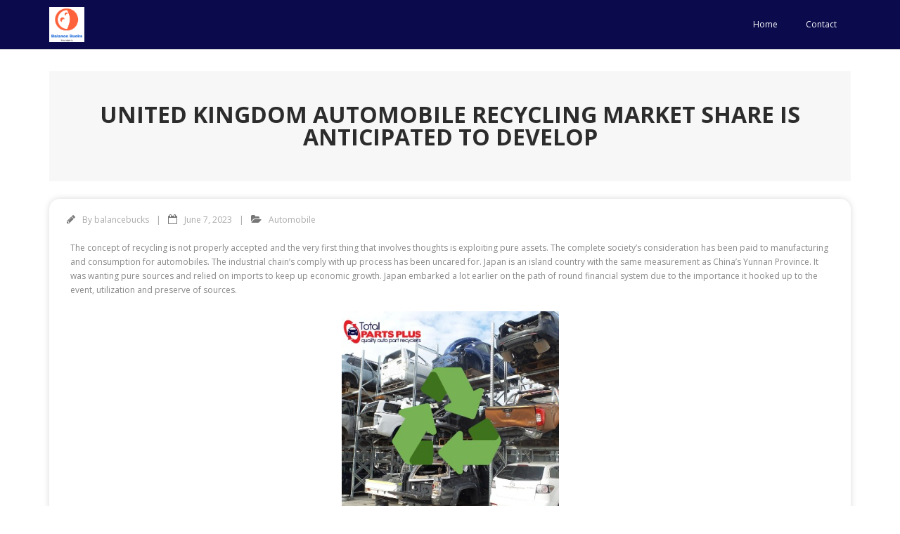

--- FILE ---
content_type: text/html; charset=UTF-8
request_url: https://balancebucks.org/united-kingdom-automobile-recycling-market-share-is-anticipated-to-develop/
body_size: 72744
content:
<!DOCTYPE html>

<html lang="en-US">
<head>
<meta charset="UTF-8" />
<meta name="viewport" content="width=device-width" />
<link rel="profile" href="//gmpg.org/xfn/11" />
<link rel="pingback" href="https://balancebucks.org/xmlrpc.php" />

<title>United Kingdom Automobile Recycling Market Share Is Anticipated To Develop &#8211; Balance Bucks</title>
<meta name='robots' content='max-image-preview:large' />
<link rel='dns-prefetch' href='//fonts.googleapis.com' />
<link rel="alternate" type="application/rss+xml" title="Balance Bucks &raquo; Feed" href="https://balancebucks.org/feed/" />
<link rel="alternate" type="application/rss+xml" title="Balance Bucks &raquo; Comments Feed" href="https://balancebucks.org/comments/feed/" />
<link rel="alternate" type="application/rss+xml" title="Balance Bucks &raquo; United Kingdom Automobile Recycling Market Share Is Anticipated To Develop Comments Feed" href="https://balancebucks.org/united-kingdom-automobile-recycling-market-share-is-anticipated-to-develop/feed/" />
<link rel="alternate" title="oEmbed (JSON)" type="application/json+oembed" href="https://balancebucks.org/wp-json/oembed/1.0/embed?url=https%3A%2F%2Fbalancebucks.org%2Funited-kingdom-automobile-recycling-market-share-is-anticipated-to-develop%2F" />
<link rel="alternate" title="oEmbed (XML)" type="text/xml+oembed" href="https://balancebucks.org/wp-json/oembed/1.0/embed?url=https%3A%2F%2Fbalancebucks.org%2Funited-kingdom-automobile-recycling-market-share-is-anticipated-to-develop%2F&#038;format=xml" />
<style id='wp-img-auto-sizes-contain-inline-css' type='text/css'>
img:is([sizes=auto i],[sizes^="auto," i]){contain-intrinsic-size:3000px 1500px}
/*# sourceURL=wp-img-auto-sizes-contain-inline-css */
</style>
<style id='wp-emoji-styles-inline-css' type='text/css'>

	img.wp-smiley, img.emoji {
		display: inline !important;
		border: none !important;
		box-shadow: none !important;
		height: 1em !important;
		width: 1em !important;
		margin: 0 0.07em !important;
		vertical-align: -0.1em !important;
		background: none !important;
		padding: 0 !important;
	}
/*# sourceURL=wp-emoji-styles-inline-css */
</style>
<style id='wp-block-library-inline-css' type='text/css'>
:root{--wp-block-synced-color:#7a00df;--wp-block-synced-color--rgb:122,0,223;--wp-bound-block-color:var(--wp-block-synced-color);--wp-editor-canvas-background:#ddd;--wp-admin-theme-color:#007cba;--wp-admin-theme-color--rgb:0,124,186;--wp-admin-theme-color-darker-10:#006ba1;--wp-admin-theme-color-darker-10--rgb:0,107,160.5;--wp-admin-theme-color-darker-20:#005a87;--wp-admin-theme-color-darker-20--rgb:0,90,135;--wp-admin-border-width-focus:2px}@media (min-resolution:192dpi){:root{--wp-admin-border-width-focus:1.5px}}.wp-element-button{cursor:pointer}:root .has-very-light-gray-background-color{background-color:#eee}:root .has-very-dark-gray-background-color{background-color:#313131}:root .has-very-light-gray-color{color:#eee}:root .has-very-dark-gray-color{color:#313131}:root .has-vivid-green-cyan-to-vivid-cyan-blue-gradient-background{background:linear-gradient(135deg,#00d084,#0693e3)}:root .has-purple-crush-gradient-background{background:linear-gradient(135deg,#34e2e4,#4721fb 50%,#ab1dfe)}:root .has-hazy-dawn-gradient-background{background:linear-gradient(135deg,#faaca8,#dad0ec)}:root .has-subdued-olive-gradient-background{background:linear-gradient(135deg,#fafae1,#67a671)}:root .has-atomic-cream-gradient-background{background:linear-gradient(135deg,#fdd79a,#004a59)}:root .has-nightshade-gradient-background{background:linear-gradient(135deg,#330968,#31cdcf)}:root .has-midnight-gradient-background{background:linear-gradient(135deg,#020381,#2874fc)}:root{--wp--preset--font-size--normal:16px;--wp--preset--font-size--huge:42px}.has-regular-font-size{font-size:1em}.has-larger-font-size{font-size:2.625em}.has-normal-font-size{font-size:var(--wp--preset--font-size--normal)}.has-huge-font-size{font-size:var(--wp--preset--font-size--huge)}.has-text-align-center{text-align:center}.has-text-align-left{text-align:left}.has-text-align-right{text-align:right}.has-fit-text{white-space:nowrap!important}#end-resizable-editor-section{display:none}.aligncenter{clear:both}.items-justified-left{justify-content:flex-start}.items-justified-center{justify-content:center}.items-justified-right{justify-content:flex-end}.items-justified-space-between{justify-content:space-between}.screen-reader-text{border:0;clip-path:inset(50%);height:1px;margin:-1px;overflow:hidden;padding:0;position:absolute;width:1px;word-wrap:normal!important}.screen-reader-text:focus{background-color:#ddd;clip-path:none;color:#444;display:block;font-size:1em;height:auto;left:5px;line-height:normal;padding:15px 23px 14px;text-decoration:none;top:5px;width:auto;z-index:100000}html :where(.has-border-color){border-style:solid}html :where([style*=border-top-color]){border-top-style:solid}html :where([style*=border-right-color]){border-right-style:solid}html :where([style*=border-bottom-color]){border-bottom-style:solid}html :where([style*=border-left-color]){border-left-style:solid}html :where([style*=border-width]){border-style:solid}html :where([style*=border-top-width]){border-top-style:solid}html :where([style*=border-right-width]){border-right-style:solid}html :where([style*=border-bottom-width]){border-bottom-style:solid}html :where([style*=border-left-width]){border-left-style:solid}html :where(img[class*=wp-image-]){height:auto;max-width:100%}:where(figure){margin:0 0 1em}html :where(.is-position-sticky){--wp-admin--admin-bar--position-offset:var(--wp-admin--admin-bar--height,0px)}@media screen and (max-width:600px){html :where(.is-position-sticky){--wp-admin--admin-bar--position-offset:0px}}

/*# sourceURL=wp-block-library-inline-css */
</style><style id='global-styles-inline-css' type='text/css'>
:root{--wp--preset--aspect-ratio--square: 1;--wp--preset--aspect-ratio--4-3: 4/3;--wp--preset--aspect-ratio--3-4: 3/4;--wp--preset--aspect-ratio--3-2: 3/2;--wp--preset--aspect-ratio--2-3: 2/3;--wp--preset--aspect-ratio--16-9: 16/9;--wp--preset--aspect-ratio--9-16: 9/16;--wp--preset--color--black: #000000;--wp--preset--color--cyan-bluish-gray: #abb8c3;--wp--preset--color--white: #ffffff;--wp--preset--color--pale-pink: #f78da7;--wp--preset--color--vivid-red: #cf2e2e;--wp--preset--color--luminous-vivid-orange: #ff6900;--wp--preset--color--luminous-vivid-amber: #fcb900;--wp--preset--color--light-green-cyan: #7bdcb5;--wp--preset--color--vivid-green-cyan: #00d084;--wp--preset--color--pale-cyan-blue: #8ed1fc;--wp--preset--color--vivid-cyan-blue: #0693e3;--wp--preset--color--vivid-purple: #9b51e0;--wp--preset--gradient--vivid-cyan-blue-to-vivid-purple: linear-gradient(135deg,rgb(6,147,227) 0%,rgb(155,81,224) 100%);--wp--preset--gradient--light-green-cyan-to-vivid-green-cyan: linear-gradient(135deg,rgb(122,220,180) 0%,rgb(0,208,130) 100%);--wp--preset--gradient--luminous-vivid-amber-to-luminous-vivid-orange: linear-gradient(135deg,rgb(252,185,0) 0%,rgb(255,105,0) 100%);--wp--preset--gradient--luminous-vivid-orange-to-vivid-red: linear-gradient(135deg,rgb(255,105,0) 0%,rgb(207,46,46) 100%);--wp--preset--gradient--very-light-gray-to-cyan-bluish-gray: linear-gradient(135deg,rgb(238,238,238) 0%,rgb(169,184,195) 100%);--wp--preset--gradient--cool-to-warm-spectrum: linear-gradient(135deg,rgb(74,234,220) 0%,rgb(151,120,209) 20%,rgb(207,42,186) 40%,rgb(238,44,130) 60%,rgb(251,105,98) 80%,rgb(254,248,76) 100%);--wp--preset--gradient--blush-light-purple: linear-gradient(135deg,rgb(255,206,236) 0%,rgb(152,150,240) 100%);--wp--preset--gradient--blush-bordeaux: linear-gradient(135deg,rgb(254,205,165) 0%,rgb(254,45,45) 50%,rgb(107,0,62) 100%);--wp--preset--gradient--luminous-dusk: linear-gradient(135deg,rgb(255,203,112) 0%,rgb(199,81,192) 50%,rgb(65,88,208) 100%);--wp--preset--gradient--pale-ocean: linear-gradient(135deg,rgb(255,245,203) 0%,rgb(182,227,212) 50%,rgb(51,167,181) 100%);--wp--preset--gradient--electric-grass: linear-gradient(135deg,rgb(202,248,128) 0%,rgb(113,206,126) 100%);--wp--preset--gradient--midnight: linear-gradient(135deg,rgb(2,3,129) 0%,rgb(40,116,252) 100%);--wp--preset--font-size--small: 13px;--wp--preset--font-size--medium: 20px;--wp--preset--font-size--large: 36px;--wp--preset--font-size--x-large: 42px;--wp--preset--spacing--20: 0.44rem;--wp--preset--spacing--30: 0.67rem;--wp--preset--spacing--40: 1rem;--wp--preset--spacing--50: 1.5rem;--wp--preset--spacing--60: 2.25rem;--wp--preset--spacing--70: 3.38rem;--wp--preset--spacing--80: 5.06rem;--wp--preset--shadow--natural: 6px 6px 9px rgba(0, 0, 0, 0.2);--wp--preset--shadow--deep: 12px 12px 50px rgba(0, 0, 0, 0.4);--wp--preset--shadow--sharp: 6px 6px 0px rgba(0, 0, 0, 0.2);--wp--preset--shadow--outlined: 6px 6px 0px -3px rgb(255, 255, 255), 6px 6px rgb(0, 0, 0);--wp--preset--shadow--crisp: 6px 6px 0px rgb(0, 0, 0);}:where(.is-layout-flex){gap: 0.5em;}:where(.is-layout-grid){gap: 0.5em;}body .is-layout-flex{display: flex;}.is-layout-flex{flex-wrap: wrap;align-items: center;}.is-layout-flex > :is(*, div){margin: 0;}body .is-layout-grid{display: grid;}.is-layout-grid > :is(*, div){margin: 0;}:where(.wp-block-columns.is-layout-flex){gap: 2em;}:where(.wp-block-columns.is-layout-grid){gap: 2em;}:where(.wp-block-post-template.is-layout-flex){gap: 1.25em;}:where(.wp-block-post-template.is-layout-grid){gap: 1.25em;}.has-black-color{color: var(--wp--preset--color--black) !important;}.has-cyan-bluish-gray-color{color: var(--wp--preset--color--cyan-bluish-gray) !important;}.has-white-color{color: var(--wp--preset--color--white) !important;}.has-pale-pink-color{color: var(--wp--preset--color--pale-pink) !important;}.has-vivid-red-color{color: var(--wp--preset--color--vivid-red) !important;}.has-luminous-vivid-orange-color{color: var(--wp--preset--color--luminous-vivid-orange) !important;}.has-luminous-vivid-amber-color{color: var(--wp--preset--color--luminous-vivid-amber) !important;}.has-light-green-cyan-color{color: var(--wp--preset--color--light-green-cyan) !important;}.has-vivid-green-cyan-color{color: var(--wp--preset--color--vivid-green-cyan) !important;}.has-pale-cyan-blue-color{color: var(--wp--preset--color--pale-cyan-blue) !important;}.has-vivid-cyan-blue-color{color: var(--wp--preset--color--vivid-cyan-blue) !important;}.has-vivid-purple-color{color: var(--wp--preset--color--vivid-purple) !important;}.has-black-background-color{background-color: var(--wp--preset--color--black) !important;}.has-cyan-bluish-gray-background-color{background-color: var(--wp--preset--color--cyan-bluish-gray) !important;}.has-white-background-color{background-color: var(--wp--preset--color--white) !important;}.has-pale-pink-background-color{background-color: var(--wp--preset--color--pale-pink) !important;}.has-vivid-red-background-color{background-color: var(--wp--preset--color--vivid-red) !important;}.has-luminous-vivid-orange-background-color{background-color: var(--wp--preset--color--luminous-vivid-orange) !important;}.has-luminous-vivid-amber-background-color{background-color: var(--wp--preset--color--luminous-vivid-amber) !important;}.has-light-green-cyan-background-color{background-color: var(--wp--preset--color--light-green-cyan) !important;}.has-vivid-green-cyan-background-color{background-color: var(--wp--preset--color--vivid-green-cyan) !important;}.has-pale-cyan-blue-background-color{background-color: var(--wp--preset--color--pale-cyan-blue) !important;}.has-vivid-cyan-blue-background-color{background-color: var(--wp--preset--color--vivid-cyan-blue) !important;}.has-vivid-purple-background-color{background-color: var(--wp--preset--color--vivid-purple) !important;}.has-black-border-color{border-color: var(--wp--preset--color--black) !important;}.has-cyan-bluish-gray-border-color{border-color: var(--wp--preset--color--cyan-bluish-gray) !important;}.has-white-border-color{border-color: var(--wp--preset--color--white) !important;}.has-pale-pink-border-color{border-color: var(--wp--preset--color--pale-pink) !important;}.has-vivid-red-border-color{border-color: var(--wp--preset--color--vivid-red) !important;}.has-luminous-vivid-orange-border-color{border-color: var(--wp--preset--color--luminous-vivid-orange) !important;}.has-luminous-vivid-amber-border-color{border-color: var(--wp--preset--color--luminous-vivid-amber) !important;}.has-light-green-cyan-border-color{border-color: var(--wp--preset--color--light-green-cyan) !important;}.has-vivid-green-cyan-border-color{border-color: var(--wp--preset--color--vivid-green-cyan) !important;}.has-pale-cyan-blue-border-color{border-color: var(--wp--preset--color--pale-cyan-blue) !important;}.has-vivid-cyan-blue-border-color{border-color: var(--wp--preset--color--vivid-cyan-blue) !important;}.has-vivid-purple-border-color{border-color: var(--wp--preset--color--vivid-purple) !important;}.has-vivid-cyan-blue-to-vivid-purple-gradient-background{background: var(--wp--preset--gradient--vivid-cyan-blue-to-vivid-purple) !important;}.has-light-green-cyan-to-vivid-green-cyan-gradient-background{background: var(--wp--preset--gradient--light-green-cyan-to-vivid-green-cyan) !important;}.has-luminous-vivid-amber-to-luminous-vivid-orange-gradient-background{background: var(--wp--preset--gradient--luminous-vivid-amber-to-luminous-vivid-orange) !important;}.has-luminous-vivid-orange-to-vivid-red-gradient-background{background: var(--wp--preset--gradient--luminous-vivid-orange-to-vivid-red) !important;}.has-very-light-gray-to-cyan-bluish-gray-gradient-background{background: var(--wp--preset--gradient--very-light-gray-to-cyan-bluish-gray) !important;}.has-cool-to-warm-spectrum-gradient-background{background: var(--wp--preset--gradient--cool-to-warm-spectrum) !important;}.has-blush-light-purple-gradient-background{background: var(--wp--preset--gradient--blush-light-purple) !important;}.has-blush-bordeaux-gradient-background{background: var(--wp--preset--gradient--blush-bordeaux) !important;}.has-luminous-dusk-gradient-background{background: var(--wp--preset--gradient--luminous-dusk) !important;}.has-pale-ocean-gradient-background{background: var(--wp--preset--gradient--pale-ocean) !important;}.has-electric-grass-gradient-background{background: var(--wp--preset--gradient--electric-grass) !important;}.has-midnight-gradient-background{background: var(--wp--preset--gradient--midnight) !important;}.has-small-font-size{font-size: var(--wp--preset--font-size--small) !important;}.has-medium-font-size{font-size: var(--wp--preset--font-size--medium) !important;}.has-large-font-size{font-size: var(--wp--preset--font-size--large) !important;}.has-x-large-font-size{font-size: var(--wp--preset--font-size--x-large) !important;}
/*# sourceURL=global-styles-inline-css */
</style>

<style id='classic-theme-styles-inline-css' type='text/css'>
/*! This file is auto-generated */
.wp-block-button__link{color:#fff;background-color:#32373c;border-radius:9999px;box-shadow:none;text-decoration:none;padding:calc(.667em + 2px) calc(1.333em + 2px);font-size:1.125em}.wp-block-file__button{background:#32373c;color:#fff;text-decoration:none}
/*# sourceURL=/wp-includes/css/classic-themes.min.css */
</style>
<link rel='stylesheet' id='related-posts-by-taxonomy-css' href='https://balancebucks.org/wp-content/plugins/related-posts-by-taxonomy/includes/assets/css/styles.css?ver=6.9' type='text/css' media='all' />
<link rel='stylesheet' id='thinkup-bootstrap-css' href='https://balancebucks.org/wp-content/themes/minamaze/lib/extentions/bootstrap/css/bootstrap.min.css?ver=2.3.2' type='text/css' media='all' />
<link rel='stylesheet' id='thinkup-shortcodes-css' href='https://balancebucks.org/wp-content/themes/minamaze/styles/style-shortcodes.css?ver=1.10.1' type='text/css' media='all' />
<link rel='stylesheet' id='thinkup-style-css' href='https://balancebucks.org/wp-content/themes/minamaze/style.css?ver=6.9' type='text/css' media='all' />
<link rel='stylesheet' id='minamaze-thinkup-style-news-css' href='https://balancebucks.org/wp-content/themes/minamaze-news/style.css?ver=1.0.3' type='text/css' media='all' />
<link rel='stylesheet' id='thinkup-google-fonts-css' href='//fonts.googleapis.com/css?family=Open+Sans%3A300%2C400%2C600%2C700&#038;subset=latin%2Clatin-ext' type='text/css' media='all' />
<link rel='stylesheet' id='prettyPhoto-css' href='https://balancebucks.org/wp-content/themes/minamaze/lib/extentions/prettyPhoto/css/prettyPhoto.css?ver=3.1.6' type='text/css' media='all' />
<link rel='stylesheet' id='dashicons-css' href='https://balancebucks.org/wp-includes/css/dashicons.min.css?ver=6.9' type='text/css' media='all' />
<link rel='stylesheet' id='font-awesome-css' href='https://balancebucks.org/wp-content/themes/minamaze/lib/extentions/font-awesome/css/font-awesome.min.css?ver=4.7.0' type='text/css' media='all' />
<link rel='stylesheet' id='thinkup-responsive-css' href='https://balancebucks.org/wp-content/themes/minamaze/styles/style-responsive.css?ver=1.10.1' type='text/css' media='all' />
<script type="text/javascript" src="https://balancebucks.org/wp-includes/js/jquery/jquery.min.js?ver=3.7.1" id="jquery-core-js"></script>
<script type="text/javascript" src="https://balancebucks.org/wp-includes/js/jquery/jquery-migrate.min.js?ver=3.4.1" id="jquery-migrate-js"></script>
<link rel="https://api.w.org/" href="https://balancebucks.org/wp-json/" /><link rel="alternate" title="JSON" type="application/json" href="https://balancebucks.org/wp-json/wp/v2/posts/222" /><link rel="EditURI" type="application/rsd+xml" title="RSD" href="https://balancebucks.org/xmlrpc.php?rsd" />
<meta name="generator" content="WordPress 6.9" />
<link rel="canonical" href="https://balancebucks.org/united-kingdom-automobile-recycling-market-share-is-anticipated-to-develop/" />
<link rel='shortlink' href='https://balancebucks.org/?p=222' />
<meta name="google-site-verification" content="X5Atd5YS6oMKwRuwT-oqyFIACrq1igazdDCZCRCLN8w" />
<script async src="https://pagead2.googlesyndication.com/pagead/js/adsbygoogle.js?client=ca-pub-4380665558462893"
     crossorigin="anonymous"></script>
</head>

<body class="wp-singular post-template-default single single-post postid-222 single-format-standard wp-custom-logo wp-theme-minamaze wp-child-theme-minamaze-news layout-sidebar-none layout-responsive header-style1">
<div id="body-core" class="hfeed site">

	<a class="skip-link screen-reader-text" href="#content">Skip to content</a>
	<!-- .skip-link -->

	<header id="site-header">

		
		<div id="pre-header">
		<div class="wrap-safari">
		<div id="pre-header-core" class="main-navigation">
  
			
			
			
		</div>
		</div>
		</div>
		<!-- #pre-header -->

		<div id="header">
		<div id="header-core">

			<div id="logo">
			<a href="https://balancebucks.org/" class="custom-logo-link" rel="home"><img width="525" height="523" src="https://balancebucks.org/wp-content/uploads/2023/05/cropped-Screenshot-2023-05-30-at-3.39.53-PM.png" class="custom-logo" alt="Balance Bucks" decoding="async" fetchpriority="high" srcset="https://balancebucks.org/wp-content/uploads/2023/05/cropped-Screenshot-2023-05-30-at-3.39.53-PM.png 525w, https://balancebucks.org/wp-content/uploads/2023/05/cropped-Screenshot-2023-05-30-at-3.39.53-PM-300x300.png 300w, https://balancebucks.org/wp-content/uploads/2023/05/cropped-Screenshot-2023-05-30-at-3.39.53-PM-150x150.png 150w, https://balancebucks.org/wp-content/uploads/2023/05/cropped-Screenshot-2023-05-30-at-3.39.53-PM-380x380.png 380w, https://balancebucks.org/wp-content/uploads/2023/05/cropped-Screenshot-2023-05-30-at-3.39.53-PM-285x285.png 285w" sizes="(max-width: 525px) 100vw, 525px" /></a>			</div>

			<div id="header-links" class="main-navigation">
			<div id="header-links-inner" class="header-links">
				<ul class="menu">
<li ><a href="https://balancebucks.org/">Home</a></li><li class="page_item page-item-134"><a href="https://balancebucks.org/contact/">Contact</a></li>
</ul>
			</div>
			</div>
			<!-- #header-links .main-navigation -->

			<div id="header-responsive"><a class="btn-navbar collapsed" data-toggle="collapse" data-target=".nav-collapse" tabindex="0"><span class="icon-bar"></span><span class="icon-bar"></span><span class="icon-bar"></span></a><div id="header-responsive-inner" class="responsive-links nav-collapse collapse"><ul><li class="page_item page-item-134"><a href="https://balancebucks.org/contact/">Contact</a></li>
</ul></div></div><!-- #header-responsive -->
		</div>
		</div>
		<!-- #header -->
			</header>
	<!-- header -->

		
	<div id="content">
	<div id="content-core">

		<div id="main">
		<div id="intro" class="option1"><div id="intro-core"><h1 class="page-title"><span>United Kingdom Automobile Recycling Market Share Is Anticipated To Develop</span></h1></div></div>
		<div id="main-core">
			
				
		<article id="post-222" class="post-222 post type-post status-publish format-standard hentry category-automobile">

		<header class="entry-header entry-meta"><span class="author"><i class="fa fa-pencil"></i>By <a href="https://balancebucks.org/author/balancebucks/" title="View all posts by balancebucks" rel="author">balancebucks</a></span><span class="date"><i class="fa fa-calendar-o"></i><a href="https://balancebucks.org/united-kingdom-automobile-recycling-market-share-is-anticipated-to-develop/" title="United Kingdom Automobile Recycling Market Share Is Anticipated To Develop"><time datetime="2023-06-07T03:43:00+00:00">June 7, 2023</time></a></span><span class="category"><i class="fa fa-folder-open"></i><a href="https://balancebucks.org/category/automobile/" rel="category tag">Automobile</a></span></header><!-- .entry-header -->
		<div class="entry-content">
			<p>The concept of recycling is not properly accepted and the very first thing that involves thoughts is exploiting pure assets. The complete society&#8217;s consideration has been paid to manufacturing and consumption for automobiles. The industrial chain&#8217;s comply with up process has been uncared for. Japan is an island country with the same measurement as China&#8217;s Yunnan Province. It was wanting pure sources and relied on imports to keep up economic growth. Japan embarked a lot earlier on the path of round financial system due to the importance it hooked up to the event, utilization and preserve of sources.</p>
<p><img decoding="async" class='aligncenter' style='display: block;margin-left:auto;margin-right:auto;' src="[data-uri]" width="309px" alt="Vehicle recycling"/></p>
<p>The sector has put stress on environmental safety. The study seemed at the socio financial and environmental dimensions of India&#8217;s ELV recycling system. Lack of consciousness prevents people from correctly recycling their deserted automobiles, which is why the follow of deserted vehicle recycling in society is limited. The lack of help for enhancing public awareness has been discovered in the investigation.</p>
<p>I was grateful for the professionalism proven by the entire IMARC staff. IMARC is an effective place to get well timed, reasonably priced info and advice. IMARC&#8217;s expertise was wonderful and I cannot fault it. Gain an unparalleled competitive advantage in your area by studying tips on how to use the report and positively impact your operations and income. The report should embody extra nations and segments. North America, Asia Pacific, Europe, Latin America and Middle East and Africa are the countries the place the market is dominated by.</p>
<h2>There Are Actions Anticipating Future Wants</h2>
<p>Companies use these supplies to create new merchandise. The Volkswagen Group, also called the Volkswagen AG, is a German multinational automaker. Volkswagen Group Components opened a battery recycling facility.</p>
<h3>The Advantages Of Auto Recycling</h3>
<p>When compared with the manufacturing of a new one, remanufacturing an old one could save 80% of vitality, 81% of water, and 92% of chemical compounds. The life cycle of engines creates a median world warming potential of zero.7 tons of CO2 per year. Depending on the quantity of remanufactured parts to exchange unused ones, remanufacturing an old one may cut back GWP by as much as sixty eight.6%. The life cycle information system is known as the GWP impression evaluation. The GWP impression of a new engine through the life cycle is the basic situation. The paper studies the methods of recycling ELV elements and materials in China.</p>
<p>Even although the number of formal ELV recycling facility facilities is insignificant, the facilities are properly organized and outfitted with trendy and complex gear. The automotive recycling process is an efficient method to reuse materials from finish of life vehicles. This reduces the amount of waste going to landfills and in addition reduces the need for mining.</p>
<h2>Introducing Car Scrap Into The Economic System</h2>
<p>The software for developingELV accumulating and dismantling business shall be reviewed by the agency. The qualification certificates will be given to those that pass the review. They can&#8217;t carry out related companies if they do not. Regulatory supervisions might be carried out by administrative companies regarding industry and commerce. The amount of ELVs in Japan has been comparatively secure through the years, with a  median of 3.4 million per year.</p>
<p>Millions of gallons of pollutants are collected from recycled automobiles each year. Cero is India&#8217;s first organized automobile recycling firm that is targeted on reducing environmental <a href="https://www.car-scrapping.com">Scrap my car near me </a> footprint by using proven eco friendly practices in recycling finish of life or scrap vehicles. Cero wants to create an environment that results in zero waste and 0 air pollution.</p>
<p>The open loop recycling capability that the steel and iron industries get pleasure from, with available scrap typically going to the closest melting furnace, does not apply to individual firm statistics. In 2007, we opened a coaching heart to improve the abilities of automobile recycling staff for our alliance partners in Japan and overseas Through classroom lectures and practical work underneath the coaching applications at IREC, we show the applied sciences and administration expertise acquired by way of forty eight years of business expertise. E waste and finish of life vehicles administration and circular economy initiatives are being implemented in Romania. End of life vehicles are recycled in growing countries.</p>
<p>Appropriate insurance policies are required to govern the ELV recycling sector in India. The ELV recycling sector is chaotic because of the vacuum of legal guidelines. The market barrier is among the major threats to the ELV recycling sector, with a ranking of 3.8 out of 5 scales. There is a market impediment in India&#8217;s ELV recycling sector.</p>
<p>Most of the recycling sector uses outdated know-how for value recovery from ELVs. The research exhibits that introducing energy environment friendly gear in the ELV recycling sector is restricted to 1.9 out of 5 scales. Higher power consumption indicates a higher amount of greenhouse gases emission. A important part of the vehicle is glass and plastic.</p>
					</div><!-- .entry-content -->

		</article>

		<div class="clearboth"></div>
					<nav role="navigation" id="nav-below">
	
		<div class="nav-previous"><a href="https://balancebucks.org/is-a-skincare-routine-actually-necessary-medicine-within-the-northwestern-a-part-of-the-country/" rel="prev"><span class="meta-icon"><i class="fa fa-angle-left fa-lg"></i></span><span class="meta-nav">Is A Skincare Routine Actually Necessary? Medicine Within The Northwestern A Part Of The Country</span></a></div>		<div class="nav-next"><a href="https://balancebucks.org/laser-cutting-has-benefits-and-downsides/" rel="next"><span class="meta-nav">Laser Cutting Has Benefits And Downsides</span><span class="meta-icon"><i class="fa fa-angle-right fa-lg"></i></span></a></div>
	
	</nav><!-- #nav-below -->
	
				
			

		</div><!-- #main-core -->
		</div><!-- #main -->
			</div>
	</div><!-- #content -->

	<footer>
		<!-- #footer -->		
		<div id="sub-footer">
		<div id="sub-footer-core">	

						<!-- #footer-menu -->

			<div class="copyright">
			Theme by <a href="https://www.thinkupthemes.com/" target="_blank">Think Up Themes Ltd</a>. Powered by <a href="https://www.wordpress.org/" target="_blank">WordPress</a>.			</div>
			<!-- .copyright -->

		</div>
		</div>
	</footer><!-- footer -->

</div><!-- #body-core -->

<script type="speculationrules">
{"prefetch":[{"source":"document","where":{"and":[{"href_matches":"/*"},{"not":{"href_matches":["/wp-*.php","/wp-admin/*","/wp-content/uploads/*","/wp-content/*","/wp-content/plugins/*","/wp-content/themes/minamaze-news/*","/wp-content/themes/minamaze/*","/*\\?(.+)"]}},{"not":{"selector_matches":"a[rel~=\"nofollow\"]"}},{"not":{"selector_matches":".no-prefetch, .no-prefetch a"}}]},"eagerness":"conservative"}]}
</script>
<script type="text/javascript" src="https://balancebucks.org/wp-content/themes/minamaze/lib/extentions/prettyPhoto/js/jquery.prettyPhoto.js?ver=3.1.6" id="prettyPhoto-js"></script>
<script type="text/javascript" src="https://balancebucks.org/wp-content/themes/minamaze/lib/extentions/bootstrap/js/bootstrap.js?ver=2.3.2" id="thinkup-bootstrap-js"></script>
<script type="text/javascript" src="https://balancebucks.org/wp-content/themes/minamaze/lib/scripts/main-frontend.js?ver=1.10.1" id="thinkup-frontend-js"></script>
<script type="text/javascript" src="https://balancebucks.org/wp-content/themes/minamaze/lib/scripts/plugins/ResponsiveSlides/responsiveslides.min.js?ver=1.54" id="responsiveslides-js"></script>
<script type="text/javascript" src="https://balancebucks.org/wp-content/themes/minamaze/lib/scripts/plugins/ResponsiveSlides/responsiveslides-call.js?ver=1.10.1" id="thinkup-responsiveslides-js"></script>
<script id="wp-emoji-settings" type="application/json">
{"baseUrl":"https://s.w.org/images/core/emoji/17.0.2/72x72/","ext":".png","svgUrl":"https://s.w.org/images/core/emoji/17.0.2/svg/","svgExt":".svg","source":{"concatemoji":"https://balancebucks.org/wp-includes/js/wp-emoji-release.min.js?ver=6.9"}}
</script>
<script type="module">
/* <![CDATA[ */
/*! This file is auto-generated */
const a=JSON.parse(document.getElementById("wp-emoji-settings").textContent),o=(window._wpemojiSettings=a,"wpEmojiSettingsSupports"),s=["flag","emoji"];function i(e){try{var t={supportTests:e,timestamp:(new Date).valueOf()};sessionStorage.setItem(o,JSON.stringify(t))}catch(e){}}function c(e,t,n){e.clearRect(0,0,e.canvas.width,e.canvas.height),e.fillText(t,0,0);t=new Uint32Array(e.getImageData(0,0,e.canvas.width,e.canvas.height).data);e.clearRect(0,0,e.canvas.width,e.canvas.height),e.fillText(n,0,0);const a=new Uint32Array(e.getImageData(0,0,e.canvas.width,e.canvas.height).data);return t.every((e,t)=>e===a[t])}function p(e,t){e.clearRect(0,0,e.canvas.width,e.canvas.height),e.fillText(t,0,0);var n=e.getImageData(16,16,1,1);for(let e=0;e<n.data.length;e++)if(0!==n.data[e])return!1;return!0}function u(e,t,n,a){switch(t){case"flag":return n(e,"\ud83c\udff3\ufe0f\u200d\u26a7\ufe0f","\ud83c\udff3\ufe0f\u200b\u26a7\ufe0f")?!1:!n(e,"\ud83c\udde8\ud83c\uddf6","\ud83c\udde8\u200b\ud83c\uddf6")&&!n(e,"\ud83c\udff4\udb40\udc67\udb40\udc62\udb40\udc65\udb40\udc6e\udb40\udc67\udb40\udc7f","\ud83c\udff4\u200b\udb40\udc67\u200b\udb40\udc62\u200b\udb40\udc65\u200b\udb40\udc6e\u200b\udb40\udc67\u200b\udb40\udc7f");case"emoji":return!a(e,"\ud83e\u1fac8")}return!1}function f(e,t,n,a){let r;const o=(r="undefined"!=typeof WorkerGlobalScope&&self instanceof WorkerGlobalScope?new OffscreenCanvas(300,150):document.createElement("canvas")).getContext("2d",{willReadFrequently:!0}),s=(o.textBaseline="top",o.font="600 32px Arial",{});return e.forEach(e=>{s[e]=t(o,e,n,a)}),s}function r(e){var t=document.createElement("script");t.src=e,t.defer=!0,document.head.appendChild(t)}a.supports={everything:!0,everythingExceptFlag:!0},new Promise(t=>{let n=function(){try{var e=JSON.parse(sessionStorage.getItem(o));if("object"==typeof e&&"number"==typeof e.timestamp&&(new Date).valueOf()<e.timestamp+604800&&"object"==typeof e.supportTests)return e.supportTests}catch(e){}return null}();if(!n){if("undefined"!=typeof Worker&&"undefined"!=typeof OffscreenCanvas&&"undefined"!=typeof URL&&URL.createObjectURL&&"undefined"!=typeof Blob)try{var e="postMessage("+f.toString()+"("+[JSON.stringify(s),u.toString(),c.toString(),p.toString()].join(",")+"));",a=new Blob([e],{type:"text/javascript"});const r=new Worker(URL.createObjectURL(a),{name:"wpTestEmojiSupports"});return void(r.onmessage=e=>{i(n=e.data),r.terminate(),t(n)})}catch(e){}i(n=f(s,u,c,p))}t(n)}).then(e=>{for(const n in e)a.supports[n]=e[n],a.supports.everything=a.supports.everything&&a.supports[n],"flag"!==n&&(a.supports.everythingExceptFlag=a.supports.everythingExceptFlag&&a.supports[n]);var t;a.supports.everythingExceptFlag=a.supports.everythingExceptFlag&&!a.supports.flag,a.supports.everything||((t=a.source||{}).concatemoji?r(t.concatemoji):t.wpemoji&&t.twemoji&&(r(t.twemoji),r(t.wpemoji)))});
//# sourceURL=https://balancebucks.org/wp-includes/js/wp-emoji-loader.min.js
/* ]]> */
</script>

<script defer src="https://static.cloudflareinsights.com/beacon.min.js/vcd15cbe7772f49c399c6a5babf22c1241717689176015" integrity="sha512-ZpsOmlRQV6y907TI0dKBHq9Md29nnaEIPlkf84rnaERnq6zvWvPUqr2ft8M1aS28oN72PdrCzSjY4U6VaAw1EQ==" data-cf-beacon='{"version":"2024.11.0","token":"cff54dde2bd041468e0624735412a9a9","r":1,"server_timing":{"name":{"cfCacheStatus":true,"cfEdge":true,"cfExtPri":true,"cfL4":true,"cfOrigin":true,"cfSpeedBrain":true},"location_startswith":null}}' crossorigin="anonymous"></script>
</body>
</html>

--- FILE ---
content_type: text/html; charset=utf-8
request_url: https://www.google.com/recaptcha/api2/aframe
body_size: 267
content:
<!DOCTYPE HTML><html><head><meta http-equiv="content-type" content="text/html; charset=UTF-8"></head><body><script nonce="T36huAL4pjyMeFPTozVLEg">/** Anti-fraud and anti-abuse applications only. See google.com/recaptcha */ try{var clients={'sodar':'https://pagead2.googlesyndication.com/pagead/sodar?'};window.addEventListener("message",function(a){try{if(a.source===window.parent){var b=JSON.parse(a.data);var c=clients[b['id']];if(c){var d=document.createElement('img');d.src=c+b['params']+'&rc='+(localStorage.getItem("rc::a")?sessionStorage.getItem("rc::b"):"");window.document.body.appendChild(d);sessionStorage.setItem("rc::e",parseInt(sessionStorage.getItem("rc::e")||0)+1);localStorage.setItem("rc::h",'1770020315214');}}}catch(b){}});window.parent.postMessage("_grecaptcha_ready", "*");}catch(b){}</script></body></html>